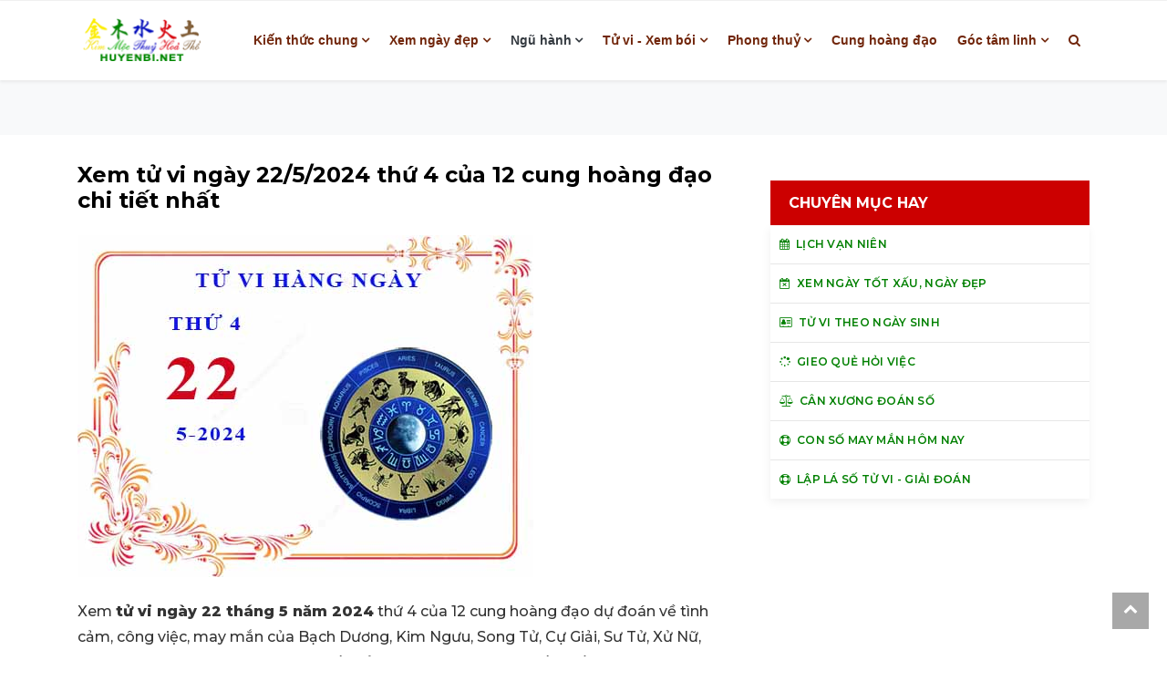

--- FILE ---
content_type: text/html; charset=UTF-8
request_url: https://huyenbi.net/Xem-tu-vi-ngay-22-5-2024-thu-4-cua-12-cung-hoang-dao-chi-tiet-nhat-12860.html
body_size: 16086
content:
<!DOCTYPE html>
<html lang="vn">

<head>
	<meta http-equiv="Cache-Control" content="no-cache, no-store, must-revalidate" />
	<meta http-equiv="Pragma" content="no-cache" />
	<meta http-equiv="Expires" content="0" />
    <meta charset="utf-8">
    <title>Xem tử vi ngày 22/5/2024 thứ 4 của 12 cung hoàng đạo chi tiết nhất</title>
			<link rel="canonical" href="https://huyenbi.net/Xem-tu-vi-ngay-22-5-2024-thu-4-cua-12-cung-hoang-dao-chi-tiet-nhat-12860.html" />
		
    <meta name="viewport" content="width=device-width, initial-scale=1">
	<meta name="description" content="Xem tử vi ngày 22/5/2024 thứ 4 của 12 cung hoàng đạo chi tiết nhất">
	<meta name="author" content="NomNa">
	<meta name="keyword" content="Tử vi 12 cung hoàng đạo, Tử vi cá nhân hàng ngày, Tử vi hôm nay, Tử vi ngày 22 tháng 5, Tử vi ngày mai, Tử vi ngày mới, Tử vi phương tây">	
	<meta name="Googlebot" content="index,follow,noarchive" />
	<link rel="shortcut icon" href="/images/icon.png"/>

	<link rel="huyenbi" href="huyenbi.net">
	<!-- favicon.ico in the root directory -->
	<link rel="apple-touch-icon" href="icon.png">	
	<meta name="theme-color" content="#f6e9cd">

	<script src="/js/jquery-3.3.1.min.js"></script>
    <link href="/css/bootstrap.min.css?v=1.1" rel="stylesheet">
    <script src="/js/gijgo.min.js" type="text/javascript"></script>
    <link href="/css/gijgo.min.css" rel="stylesheet" type="text/css" />
		<script type="text/javascript" src="/js/atomi5.js"></script>
		<script type="text/javascript" src="/js/ajax.js"></script>

		<script>if ( top !== self ) top.location.replace( self.location.href );// Hey, don't iframe my iframe!
		</script>
				
	<link href="/css/go_css.css" rel="stylesheet">
	<link href="/css/styles.css?v=1.3" rel="stylesheet">
	 <!-- Google tag (gtag.js) --> <script async src="https://www.googletagmanager.com/gtag/js?id=G-R6QYCF0LKN"></script> <script> window.dataLayer = window.dataLayer || []; function gtag(){dataLayer.push(arguments);} gtag('js', new Date()); gtag('config', 'G-R6QYCF0LKN'); </script> 
</head>
<body>

    <!-- Header news -->
    <header class="bg-light">
        <!-- Navbar  -->
        <!-- Navbar menu  -->
		<div class="navigation-wrap navigation-shadow bg-white">
			<nav class="navbar navbar-hover navbar-expand-lg navbar-soft">
				<div class="container">
					<div class="offcanvas-header">
						<div data-toggle="modal" data-target="#modal_aside_right" class="btn-md">
							<span class="navbar-toggler-icon"></span>
						</div>
					</div>
					<figure class="mb-0 mx-auto">
						<a href="/">
							<img src="/images/logo2.png?v=1.1" alt="logo" class="img-fluid logo" width="140" height="48">
						</a>
					</figure>
					<div class="d-block d-md-none">
						<a href="/bai-moi.html" rel="tag">
							<img src="/images/moi2.png" alt="Bi mới" class="img-fluid logo" width="55" height="22" style="padding-right:5px;">
						</a>
					</div>
					<div class="collapse navbar-collapse justify-content-between" id="main_nav99">
						<ul class="navbar-nav ml-auto ">
												
							<li class="nav-item dropdown"><a class="nav-link dropdown-toggle" href="#" data-toggle="dropdown">Kiến thức chung</a><ul class="dropdown-menu animate fade-up"><li><a class="dropdown-item" href="/Lich-Van-nien.html"><i class="fa fa-calendar"></i> Lịch Vạn niên</a></li><li><a class="dropdown-item" href="/Tam-linh-Huyen-bi.html"><i class="fa fa-free-code-camp"></i> Tâm linh - Huyền bí</a></li><li><a class="dropdown-item" href="/Ngu-hanh-sinh-khac.html"><i class="fa fa-star-half-o"></i> Ngũ hành sinh-khắc</a></li><li><a class="dropdown-item" href="/Ngay-gio-tot-xau.html"><i class="fa fa-calendar-check-o"></i> Ngày giờ tốt xấu</a></li><li><a class="dropdown-item" href="/Tu-vi-can-ban.html"><i class="fa fa-recycle"></i> Tử vi căn bản</a></li><li><a class="dropdown-item" href="/Xem-tuong-co-ban.html"><i class="fa fa-user-secret"></i> Xem tướng cơ bản</a></li><li><a class="dropdown-item" href="/Phong-thuy.html"><i class="fa fa-free-code-camp"></i> Phong thuỷ</a></li><li><a class="dropdown-item" href="/Nien-bieu-lich-su-Viet-Nam.html"><i class="fa fa-globe"></i> Niên biểu lịch sử Việt Nam</a></li><li><a class="dropdown-item" href="/Y-nghia-64-que-Kinh-Dich.html"><i class="fa fa-university"></i> Ý nghĩa 64 quẻ Kinh Dịch</a></li><li><a class="dropdown-item" href="/Tu-dien-Thanh-ngu-Tuc-ngu-Viet-Nam.html"><i class="fa fa-file-audio-o"></i> Từ điển Thành ngữ, Tục ngữ Việt Nam</a></li></ul></li><li class="nav-item dropdown"><a class="nav-link dropdown-toggle" href="#" data-toggle="dropdown">Xem ngày đẹp</a><ul class="dropdown-menu animate fade-up"><li><a class="dropdown-item" href="/Xem-ngay-tot-xau-ngay-dep.html"><i class="fa fa-calendar-times-o"></i> Xem ngày tốt xấu, ngày đẹp</a></li><li><a class="dropdown-item" href="/Doi-Am-lich-Duong-lich.html"><i class="fa fa-retweet"></i> Đổi Âm lịch - Dương lịch</a></li><li><a class="dropdown-item" href="/Chon-ngay-tot-theo-tuoi.html"><i class="fa fa-user-plus"></i> Chọn ngày tốt theo tuổi</a></li><li><a class="dropdown-item" href="/Xem-ngay-ky-hop-dong.html"><i class="fa fa-hand-peace-o"></i> Xem ngày ký hợp đồng</a></li><li><a class="dropdown-item" href="/Xem-ngay-lam-nha.html"><i class="fa fa-building-o"></i> Xem ngày làm nhà</a></li><li><a class="dropdown-item" href="/Xem-ngay-nhap-trach-ve-nha-moi.html"><i class="fa fa-home"></i> Xem ngày nhập trạch - về nhà mới</a></li><li><a class="dropdown-item" href="/Xem-ngay-cuoi-hoi-theo-tuoi.html"><i class="fa fa-heartbeat"></i> Xem ngày cưới hỏi theo tuổi</a></li><li><a class="dropdown-item" href="/Xem-ngay-khai-truong-Xuat-nhap.html"><i class="fa fa-sun-o"></i> Xem ngày khai trương - Xuất nhập</a></li><li><a class="dropdown-item" href="/Xem-ngay-Dai-minh-cat-nhat.html"><i class="fa fa-flag-checkered"></i> Xem ngày Đại minh cát nhật</a></li><li><a class="dropdown-item" href="/Xem-ngay-hoang-dao-theo-thang.html"><i class="fa fa-calendar-o"></i> Xem ngày hoàng đạo theo tháng</a></li><li><a class="dropdown-item" href="/Xem-ngay-mua-xe.html"><i class="fa fa-car"></i> Xem ngày mua xe</a></li><li><a class="dropdown-item" href="/Xem-tuoi-xong-nha-xong-dat-nam-2025-At-Ty-theo-tuoi-12-con-giap.html"><i class="fa "></i> Xem tuổi xông nhà, xông đất năm 2025 Ất Tỵ theo tuổi 12 con giáp</a></li></ul></li><li class="nav-item dropdown"><a class="nav-link dropdown-toggle  text-dark" href="#" data-toggle="dropdown">Ngũ hành </a><ul class="dropdown-menu animate fade-up"><li><a class="dropdown-item" href="/Xem-hop-tuoi.html"><i class="fa fa-diamond"></i> Xem hợp tuổi</a></li><li><a class="dropdown-item" href="/Chon-tuoi-ket-hon.html"><i class="fa fa-heart-o"></i> Chọn tuổi kết hôn</a></li><li><a class="dropdown-item" href="/Xem-tuoi-vo-chong.html"><i class="fa fa-venus-mars"></i> Xem tuổi vợ chồng</a></li><li><a class="dropdown-item" href="/Chon-nam-sinh-con.html"><i class="fa fa-transgender"></i> Chọn năm sinh con</a></li><li><a class="dropdown-item" href="/Du-doan-sinh-con-trai-hay-gai.html"><i class="fa fa-transgender"></i> Dự đoán sinh con trai hay gái</a></li></ul></li><li class="nav-item dropdown"><a class="nav-link dropdown-toggle" href="#" data-toggle="dropdown">Tử vi - Xem bói</a><ul class="dropdown-menu animate fade-up"><li><a class="dropdown-item" href="/Lap-la-so-tu-vi--Giai-doan.html"><i class="fa fa-sun-o"></i> Lập lá số tử vi - Giải đoán</a></li><li><a class="dropdown-item" href="/Tu-vi-tron-doi.html"><i class="fa fa-empire"></i> Tử vi trọn đời</a></li><li><a class="dropdown-item" href="/Xem-boi-Ai-cap.html"><i class="fa fa-diamond"></i> Xem bói Ai cập</a></li><li><a class="dropdown-item" href="/Tu-vi-theo-ngay-sinh.html"><i class="fa fa-address-card-o"></i> Tử vi theo ngày sinh</a></li><li><a class="dropdown-item" href="/Tu-vi-theo-gio-sinh.html"><i class="fa fa-address-card"></i> Tử vi theo giờ sinh</a></li><li><a class="dropdown-item" href="/Can-xuong-doan-so.html"><i class="fa fa-balance-scale"></i> Cân xương đoán số</a></li><li><a class="dropdown-item" href="/Xem-thoi-van.html"><i class="fa fa-cogs"></i> Xem thời vận</a></li><li><a class="dropdown-item" href="/Con-so-may-man-ngay-hom-nay.html"><i class="fa fa-life-ring"></i> Con số may mắn ngày hôm nay</a></li><li><a class="dropdown-item" href="/Gieo-que-hoi-viec.html"><i class="fa fa-spinner"></i> Gieo quẻ hỏi việc</a></li><li><a class="dropdown-item" href="/Tu-vi-nam-2025-At-Ty.html"><i class="fa "></i> Tử vi năm 2025 Ất Tỵ</a></li></ul></li><li class="nav-item dropdown"><a class="nav-link dropdown-toggle" href="#" data-toggle="dropdown">Phong thuỷ</a><ul class="dropdown-menu animate fade-up"><li><a class="dropdown-item" href="/Xem-huong-nha-theo-tuoi.html"><i class="fa fa-arrows"></i> Xem hướng nhà theo tuổi</a></li><li><a class="dropdown-item" href="/Chon-mau-sac-theo-tuoi.html"><i class="fa fa-cubes"></i> Chọn màu sắc theo tuổi</a></li><li><a class="dropdown-item" href="/Xem-huong-dat-ban-tho-theo-tuoi.html"><i class="fa fa-object-group"></i> Xem hướng đặt bàn thờ theo tuổi</a></li><li><a class="dropdown-item" href="/Chon-so-dep-theo-phong-thuy.html"><i class="fa fa-snowflake-o"></i> Chọn số đẹp theo phong thuỷ</a></li><li><a class="dropdown-item" href="/Xem-tuoi-mua-nha-chung-cu.html"><i class="fa fa-building-o"></i> Xem tuổi mua nhà chung cư</a></li><li><a class="dropdown-item" href="/Xem-huong-nha-chung-cu-theo-tuoi.html"><i class="fa fa-arrows"></i> Xem hướng nhà chung cư theo tuổi</a></li><li><a class="dropdown-item" href="/Bang-tra-Kim-lau-Tam-tai-Hoang-oc.html"><i class="fa fa-calendar-times-o"></i> Bảng tra Kim lâu, Tam tai, Hoàng ốc</a></li><li><a class="dropdown-item" href="/Cach-tinh-Trung-tang.html"><i class="fa fa-file-text"></i> Cách tính Trùng tang</a></li><li><a class="dropdown-item" href="/Xem-huong-dat-ban-tho-than-tai-ong-dia-theo-tuoi.html"><i class="fa fa-users"></i> Xem hướng đặt bàn thờ thần tài, ông địa theo tuổi</a></li></ul></li><li class="nav-item"><a class="nav-link" href="/Cung-hoang-dao.html">Cung hoàng đạo</a></li><li class="nav-item dropdown"><a class="nav-link dropdown-toggle" href="#" data-toggle="dropdown">Góc tâm linh</a><ul class="dropdown-menu animate fade-up"><li><a class="dropdown-item" href="/Tich-truyen.html"><i class="fa fa-book"></i> Tích truyện</a></li><li><a class="dropdown-item" href="/Hoanh-phi-Cau-doi.html"><i class="fa fa-map"></i> Hoành phi - Câu đối</a></li><li><a class="dropdown-item" href="/Thu-vien.html"><i class="fa fa-university"></i> Thư viện</a></li><li><a class="dropdown-item" href="/Phong-tuc-ve-Hon-nhan.html"><i class="fa fa-transgender-alt"></i> Phong tục về Hôn nhân</a></li><li><a class="dropdown-item" href="/Phong-tuc-ve-Giao-tiep.html"><i class="fa fa-handshake-o"></i> Phong tục về Giao tiếp</a></li><li><a class="dropdown-item" href="/Dao-hieu-Gio-tet.html"><i class="fa fa-tree"></i> Đạo hiếu - Giỗ tết</a></li><li><a class="dropdown-item" href="/Tro-choi-Le-hoi.html"><i class="fa fa-gift"></i> Trò chơi - Lễ hội</a></li><li><a class="dropdown-item" href="/Ma-chay.html"><i class="fa fa-paw"></i> Ma chay</a></li><li><a class="dropdown-item" href="/Giai-ma-giac-mo.html"><i class="fa fa-magic"></i> Giải mã giấc mơ</a></li></ul></li>							
						</ul>

						<!-- Search bar.// -->
						<ul class="navbar-nav ">
							<li class="nav-item search hidden-xs hidden-sm "> <a class="nav-link" href="#">
									<i class="fa fa-search"></i>
								</a>
							</li>
						</ul>
						<!-- Search content bar.// -->
						<div class="top-search navigation-shadow">
							<div class="container">
								<div class="input-group ">
									<script async src="https://cse.google.com/cse.js">
									</script>
									<div class="gcse-search"></div>								
								</div>
							</div>
						</div>
						<!-- Search content bar.// -->
					</div> <!-- navbar-collapse.// -->
				</div>
			</nav>
		</div>
		<!-- End Navbar menu  -->

		<!-- Navbar sidebar menu  -->
		<div id="modal_aside_right" class="modal fixed-left fade" tabindex="-1" role="dialog">
			<div class="modal-dialog modal-dialog-aside" role="document">
				<div class="modal-content">
					<div class="modal-header">
						<div class="widget__form-search-bar  ">
							<a href="/"><font size=5><i class="fa fa-home"></i></font></a>
						</div>
						<button type="button" class="close" data-dismiss="modal" aria-label="Close">
							<span aria-hidden="true">&times;</span>
						</button>
					</div>
					<div class="modal-body">
						<nav class="list-group list-group-flush">
							<ul class="navbar-nav ">
												
							<li class="nav-item dropdown"><a class="nav-link dropdown-toggle  text-dark" href="#" data-toggle="dropdown">Kiến thức chung</a><ul class="dropdown-menu dropdown-menu-left"><li><a class="dropdown-item text-dark" href="/Lich-Van-nien.html"><i class="fa fa-calendar"></i> Lịch Vạn niên</a></li><li><a class="dropdown-item text-dark" href="/Tam-linh-Huyen-bi.html"><i class="fa fa-free-code-camp"></i> Tâm linh - Huyền bí</a></li><li><a class="dropdown-item text-dark" href="/Ngu-hanh-sinh-khac.html"><i class="fa fa-star-half-o"></i> Ngũ hành sinh-khắc</a></li><li><a class="dropdown-item text-dark" href="/Ngay-gio-tot-xau.html"><i class="fa fa-calendar-check-o"></i> Ngày giờ tốt xấu</a></li><li><a class="dropdown-item text-dark" href="/Tu-vi-can-ban.html"><i class="fa fa-recycle"></i> Tử vi căn bản</a></li><li><a class="dropdown-item text-dark" href="/Xem-tuong-co-ban.html"><i class="fa fa-user-secret"></i> Xem tướng cơ bản</a></li><li><a class="dropdown-item text-dark" href="/Phong-thuy.html"><i class="fa fa-free-code-camp"></i> Phong thuỷ</a></li><li><a class="dropdown-item text-dark" href="/Nien-bieu-lich-su-Viet-Nam.html"><i class="fa fa-globe"></i> Niên biểu lịch sử Việt Nam</a></li><li><a class="dropdown-item text-dark" href="/Y-nghia-64-que-Kinh-Dich.html"><i class="fa fa-university"></i> Ý nghĩa 64 quẻ Kinh Dịch</a></li><li><a class="dropdown-item text-dark" href="/Tu-dien-Thanh-ngu-Tuc-ngu-Viet-Nam.html"><i class="fa fa-file-audio-o"></i> Từ điển Thành ngữ, Tục ngữ Việt Nam</a></li></ul></li><li class="nav-item dropdown"><a class="nav-link dropdown-toggle  text-dark" href="#" data-toggle="dropdown">Xem ngày đẹp</a><ul class="dropdown-menu dropdown-menu-left"><li><a class="dropdown-item text-dark" href="/Xem-ngay-tot-xau-ngay-dep.html"><i class="fa fa-calendar-times-o"></i> Xem ngày tốt xấu, ngày đẹp</a></li><li><a class="dropdown-item text-dark" href="/Doi-Am-lich-Duong-lich.html"><i class="fa fa-retweet"></i> Đổi Âm lịch - Dương lịch</a></li><li><a class="dropdown-item text-dark" href="/Chon-ngay-tot-theo-tuoi.html"><i class="fa fa-user-plus"></i> Chọn ngày tốt theo tuổi</a></li><li><a class="dropdown-item text-dark" href="/Xem-ngay-ky-hop-dong.html"><i class="fa fa-hand-peace-o"></i> Xem ngày ký hợp đồng</a></li><li><a class="dropdown-item text-dark" href="/Xem-ngay-lam-nha.html"><i class="fa fa-building-o"></i> Xem ngày làm nhà</a></li><li><a class="dropdown-item text-dark" href="/Xem-ngay-nhap-trach-ve-nha-moi.html"><i class="fa fa-home"></i> Xem ngày nhập trạch - về nhà mới</a></li><li><a class="dropdown-item text-dark" href="/Xem-ngay-cuoi-hoi-theo-tuoi.html"><i class="fa fa-heartbeat"></i> Xem ngày cưới hỏi theo tuổi</a></li><li><a class="dropdown-item text-dark" href="/Xem-ngay-khai-truong-Xuat-nhap.html"><i class="fa fa-sun-o"></i> Xem ngày khai trương - Xuất nhập</a></li><li><a class="dropdown-item text-dark" href="/Xem-ngay-Dai-minh-cat-nhat.html"><i class="fa fa-flag-checkered"></i> Xem ngày Đại minh cát nhật</a></li><li><a class="dropdown-item text-dark" href="/Xem-ngay-hoang-dao-theo-thang.html"><i class="fa fa-calendar-o"></i> Xem ngày hoàng đạo theo tháng</a></li><li><a class="dropdown-item text-dark" href="/Xem-ngay-mua-xe.html"><i class="fa fa-car"></i> Xem ngày mua xe</a></li><li><a class="dropdown-item text-dark" href="/Xem-tuoi-xong-nha-xong-dat-nam-2025-At-Ty-theo-tuoi-12-con-giap.html"><i class="fa "></i> Xem tuổi xông nhà, xông đất năm 2025 Ất Tỵ theo tuổi 12 con giáp</a></li></ul></li><li class="nav-item dropdown"><a class="nav-link dropdown-toggle  text-dark" href="#" data-toggle="dropdown">Ngũ hành </a><ul class="dropdown-menu dropdown-menu-left"><li><a class="dropdown-item text-dark" href="/Xem-hop-tuoi.html"><i class="fa fa-diamond"></i> Xem hợp tuổi</a></li><li><a class="dropdown-item text-dark" href="/Chon-tuoi-ket-hon.html"><i class="fa fa-heart-o"></i> Chọn tuổi kết hôn</a></li><li><a class="dropdown-item text-dark" href="/Xem-tuoi-vo-chong.html"><i class="fa fa-venus-mars"></i> Xem tuổi vợ chồng</a></li><li><a class="dropdown-item text-dark" href="/Chon-nam-sinh-con.html"><i class="fa fa-transgender"></i> Chọn năm sinh con</a></li><li><a class="dropdown-item text-dark" href="/Du-doan-sinh-con-trai-hay-gai.html"><i class="fa fa-transgender"></i> Dự đoán sinh con trai hay gái</a></li></ul></li><li class="nav-item dropdown"><a class="nav-link dropdown-toggle  text-dark" href="#" data-toggle="dropdown">Tử vi - Xem bói</a><ul class="dropdown-menu dropdown-menu-left"><li><a class="dropdown-item text-dark" href="/Lap-la-so-tu-vi--Giai-doan.html"><i class="fa fa-sun-o"></i> Lập lá số tử vi - Giải đoán</a></li><li><a class="dropdown-item text-dark" href="/Tu-vi-tron-doi.html"><i class="fa fa-empire"></i> Tử vi trọn đời</a></li><li><a class="dropdown-item text-dark" href="/Xem-boi-Ai-cap.html"><i class="fa fa-diamond"></i> Xem bói Ai cập</a></li><li><a class="dropdown-item text-dark" href="/Tu-vi-theo-ngay-sinh.html"><i class="fa fa-address-card-o"></i> Tử vi theo ngày sinh</a></li><li><a class="dropdown-item text-dark" href="/Tu-vi-theo-gio-sinh.html"><i class="fa fa-address-card"></i> Tử vi theo giờ sinh</a></li><li><a class="dropdown-item text-dark" href="/Can-xuong-doan-so.html"><i class="fa fa-balance-scale"></i> Cân xương đoán số</a></li><li><a class="dropdown-item text-dark" href="/Xem-thoi-van.html"><i class="fa fa-cogs"></i> Xem thời vận</a></li><li><a class="dropdown-item text-dark" href="/Con-so-may-man-ngay-hom-nay.html"><i class="fa fa-life-ring"></i> Con số may mắn ngày hôm nay</a></li><li><a class="dropdown-item text-dark" href="/Gieo-que-hoi-viec.html"><i class="fa fa-spinner"></i> Gieo quẻ hỏi việc</a></li><li><a class="dropdown-item text-dark" href="/Tu-vi-nam-2025-At-Ty.html"><i class="fa "></i> Tử vi năm 2025 Ất Tỵ</a></li></ul></li><li class="nav-item dropdown"><a class="nav-link dropdown-toggle  text-dark" href="#" data-toggle="dropdown">Phong thuỷ</a><ul class="dropdown-menu dropdown-menu-left"><li><a class="dropdown-item text-dark" href="/Xem-huong-nha-theo-tuoi.html"><i class="fa fa-arrows"></i> Xem hướng nhà theo tuổi</a></li><li><a class="dropdown-item text-dark" href="/Chon-mau-sac-theo-tuoi.html"><i class="fa fa-cubes"></i> Chọn màu sắc theo tuổi</a></li><li><a class="dropdown-item text-dark" href="/Xem-huong-dat-ban-tho-theo-tuoi.html"><i class="fa fa-object-group"></i> Xem hướng đặt bàn thờ theo tuổi</a></li><li><a class="dropdown-item text-dark" href="/Chon-so-dep-theo-phong-thuy.html"><i class="fa fa-snowflake-o"></i> Chọn số đẹp theo phong thuỷ</a></li><li><a class="dropdown-item text-dark" href="/Xem-tuoi-mua-nha-chung-cu.html"><i class="fa fa-building-o"></i> Xem tuổi mua nhà chung cư</a></li><li><a class="dropdown-item text-dark" href="/Xem-huong-nha-chung-cu-theo-tuoi.html"><i class="fa fa-arrows"></i> Xem hướng nhà chung cư theo tuổi</a></li><li><a class="dropdown-item text-dark" href="/Bang-tra-Kim-lau-Tam-tai-Hoang-oc.html"><i class="fa fa-calendar-times-o"></i> Bảng tra Kim lâu, Tam tai, Hoàng ốc</a></li><li><a class="dropdown-item text-dark" href="/Cach-tinh-Trung-tang.html"><i class="fa fa-file-text"></i> Cách tính Trùng tang</a></li><li><a class="dropdown-item text-dark" href="/Xem-huong-dat-ban-tho-than-tai-ong-dia-theo-tuoi.html"><i class="fa fa-users"></i> Xem hướng đặt bàn thờ thần tài, ông địa theo tuổi</a></li></ul></li><li class="nav-item"><a class="nav-link  text-dark" href="/Cung-hoang-dao.html">Cung hoàng đạo</a></li><li class="nav-item dropdown"><a class="nav-link dropdown-toggle  text-dark" href="#" data-toggle="dropdown">Góc tâm linh</a><ul class="dropdown-menu dropdown-menu-left"><li><a class="dropdown-item text-dark" href="/Tich-truyen.html"><i class="fa fa-book"></i> Tích truyện</a></li><li><a class="dropdown-item text-dark" href="/Hoanh-phi-Cau-doi.html"><i class="fa fa-map"></i> Hoành phi - Câu đối</a></li><li><a class="dropdown-item text-dark" href="/Thu-vien.html"><i class="fa fa-university"></i> Thư viện</a></li><li><a class="dropdown-item text-dark" href="/Phong-tuc-ve-Hon-nhan.html"><i class="fa fa-transgender-alt"></i> Phong tục về Hôn nhân</a></li><li><a class="dropdown-item text-dark" href="/Phong-tuc-ve-Giao-tiep.html"><i class="fa fa-handshake-o"></i> Phong tục về Giao tiếp</a></li><li><a class="dropdown-item text-dark" href="/Dao-hieu-Gio-tet.html"><i class="fa fa-tree"></i> Đạo hiếu - Giỗ tết</a></li><li><a class="dropdown-item text-dark" href="/Tro-choi-Le-hoi.html"><i class="fa fa-gift"></i> Trò chơi - Lễ hội</a></li><li><a class="dropdown-item text-dark" href="/Ma-chay.html"><i class="fa fa-paw"></i> Ma chay</a></li><li><a class="dropdown-item text-dark" href="/Giai-ma-giac-mo.html"><i class="fa fa-magic"></i> Giải mã giấc mơ</a></li></ul></li>							
							</ul>

						</nav>
					</div>            
				</div>
			</div> <!-- modal-bialog .// -->
		</div> <!-- modal.// -->
		<!-- End Navbar sidebar menu  -->
        <!-- End Navbar  -->
    </header>
    <!-- End Header news -->
    <!-- Tranding news  carousel-->
    <section class="bg-light d-none d-md-block">
        <div class="container d-none d-md-block">
            <div class="row">
                <div class="col-md-12 d-none d-md-block" style="text-align: center;">
                    
					
                </div>
            </div>
        </div>
    </section>
    <!-- End Tranding news carousel -->

    <!-- Popular news category -->
    <section class="bg-content">
        <div class="container">
            <div class="row">
				<div class="col-md-8">
												<div class="wrap__article-detail">
						<div class="wrap__article-detail-title">
								<h1>Xem tử vi ngày 22/5/2024 thứ 4 của 12 cung hoàng đạo chi tiết nhất</h1>
						</div>
						<div class="wrap__article-detail-info">
							<div class="wrap__article-detail-image mt-4">
								<figure class="image-profile">
										<img src="/uploads_new/tu-vi-ngay-22-5-2024-thu-4-12-cung-hoang-dao-2024-05-20.jpg" alt="Xem tử vi ngày 22/5/2024 thứ 4 của 12 cung hoàng đạo chi tiết nhất">
								</figure>
							</div>
						</div>
					</div>
						<div class="wrap__article-detail-content">
								<p class="has-drop-cap-fluid">
									<p>Xem&nbsp;<strong>tử vi ng&agrave;y 22 th&aacute;ng 5 năm 2024</strong> thứ 4 của 12 cung ho&agrave;ng đạo dự đo&aacute;n về t&igrave;nh cảm, c&ocirc;ng việc, may mắn của Bạch Dương, Kim Ngưu, Song Tử, Cự Giải, Sư Tử, Xử Nữ, Thi&ecirc;n B&igrave;nh, Bọ Cạp, Nh&acirc;n M&atilde;, Ma Kết, Bảo B&igrave;nh, Song Ngư chi tiết nhất.</p>

<h3><strong>1. Tử vi cung Bạch Dương (21/3 &ndash; 19/4)</strong></h3>

<p>Tử vi cung ho&agrave;ng đạo cho biết Bạch Dương h&agrave;nh động theo cảm x&uacute;c, ch&iacute;nh l&uacute;c n&agrave;y m&agrave; bạn dễ bị phụ thuộc, kh&ocirc;ng c&oacute; ch&iacute;nh kiến r&otilde; r&agrave;ng, việc ra quyết định kh&aacute; kh&oacute; khăn trong thời điểm hiện tại.</p>

<p>Đ&acirc;y l&agrave; thời điểm bạn đ&atilde; c&oacute; sự lớn kh&ocirc;n dựa v&agrave;o việc kh&aacute;m ph&aacute; đam m&ecirc; của m&igrave;nh. Bạn học hỏi được rất nhiều điều qua qu&aacute; tr&igrave;nh tự m&igrave;nh thực hiện n&oacute;.&nbsp;</p>

<p>H&atilde;y truyền năng lượng n&agrave;y v&agrave;o niềm đam m&ecirc; của bạn v&agrave; nắm bắt cơ hội cho những dự &aacute;n nghệ thuật mới. H&ocirc;m nay l&agrave; ng&agrave;y ho&agrave;n hảo để b&agrave;y tỏ t&igrave;nh y&ecirc;u v&agrave; l&agrave;m s&acirc;u sắc th&ecirc;m c&aacute;c mối quan hệ của bạn. Tuy nhi&ecirc;n, h&atilde;y thận trọng v&igrave; sao Thủy vu&ocirc;ng g&oacute;c với sao Thi&ecirc;n Vương; tin tức bất ngờ c&oacute; thể l&agrave;m gi&aacute;n đoạn th&oacute;i quen của bạn. Khả năng th&iacute;ch ứng sẽ l&agrave; t&agrave;i sản của bạn. Về mặt t&agrave;i ch&iacute;nh, đ&acirc;y l&agrave; ng&agrave;y thuận lợi để đ&aacute;nh gi&aacute; lại ng&acirc;n s&aacute;ch v&agrave; kế hoạch tiết kiệm của bạn. Quan hệ đối t&aacute;c chuy&ecirc;n nghiệp c&oacute; thể mang lại lợi &iacute;ch bất ngờ.</p>

<p>Đ&agrave;o hoa gh&eacute; thăm người độc th&acirc;n, c&ograve;n nếu bạn đ&atilde; c&oacute; đ&ocirc;i, bạn c&oacute; thể tận tưởng khoảng thời gian hạnh ph&uacute;c v&agrave; vui tươi với nửa kia.</p>

<p><em>Con số may mắn h&ocirc;m nay:</em><strong> 31, 36, 51</strong></p>

<h3><strong>2. Tử vi cung Kim Ngưu (20/4 &ndash; 20/5)</strong></h3>

<p>H&ocirc;m nay dự b&aacute;o Kim Ngưu kh&ocirc;ng thực tế. Khuy&ecirc;n bạn thời gian n&agrave;y n&ecirc;n học c&aacute;ch để cải tiến, thay đổi cho ph&ugrave; hợp. H&atilde;y ch&uacute; &yacute; những điểm thay đổi nho nhỏ trong ng&agrave;y h&ocirc;m nay v&igrave; đ&oacute; l&agrave; chỗ cần tập trung để bạn c&oacute; thể th&aacute;o gỡ vấn đề.&nbsp;</p>

<p>C&oacute; thể sẽ xảy ra một v&agrave;i biến cố, nhưng cũng đồng thời l&agrave; cơ hội để mọi người c&oacute; dịp gắn kết với nhau. Cả gia đ&igrave;nh trở n&ecirc;n đồng l&ograve;ng c&ugrave;ng nhau trải qua mọi thử th&aacute;ch để y&ecirc;u thương, gắn b&oacute; nhiều hơn.</p>

<p>Trong c&ocirc;ng việc, một dự &aacute;n c&oacute; thể cần được ch&uacute; &yacute; th&ecirc;m v&igrave; sao Thủy th&aacute;ch thức sao Thi&ecirc;n Vương, c&oacute; thể g&acirc;y nhầm lẫn. H&atilde;y ki&ecirc;n nhẫn v&agrave; trao đổi r&otilde; r&agrave;ng để tr&aacute;nh hiểu lầm. Về mặt t&agrave;i ch&iacute;nh, bạn c&oacute; thể gặp phải một cơ hội đầu tư hấp dẫn; tuy nhi&ecirc;n, n&ecirc;n nghi&ecirc;n cứu kỹ lưỡng. Về mặt sức khỏe, h&atilde;y ưu ti&ecirc;n chăm s&oacute;c bản th&acirc;n v&agrave; thư gi&atilde;n để chống lại căng thẳng.</p>

<p>C&oacute; vẻ thời gian n&agrave;y kh&ocirc;ng may mắn cho lắm n&ecirc;n tốt nhất h&atilde;y d&egrave; chừng, c&acirc;n nhắc kỹ lưỡng trước mỗi động th&aacute;i chi ti&ecirc;u.</p>

<p><em>Con số may mắn h&ocirc;m nay:</em><strong> </strong><strong>42, 31, 26</strong></p>

<h3><strong>3. Tử vi cung Song Tử (21/5 &ndash; 21/6)</strong></h3>

<p>Theo tử vi ng&agrave;y mới Song Tử thường xuy&ecirc;n thẫn thờ suy nghĩ m&agrave; kh&ocirc;ng l&agrave;m được việc. H&ocirc;m nay những nguồn năng lượng mới sẽ gi&uacute;p bạn cảm thấy tự tin, tr&agrave;n đầy sức sống v&agrave; đủ mạnh mẽ để đối ph&oacute; với mọi rắc rối sắp ập đến. &nbsp;</p>

<p>Mọi thứ đang diễn ra đang rất c&oacute; lợi cho bạn. Chuyện vui đang tới, thậm ch&iacute; một lời cầu h&ocirc;n sẽ rất c&oacute; thể xuất hiện khiến bạn vừa hạnh ph&uacute;c vừa bất ngờ.&nbsp;</p>

<p>Tr&iacute; &oacute;c nhanh nhạy của bạn sẵn s&agrave;ng tiếp thu những th&ocirc;ng tin mới, khiến đ&acirc;y trở th&agrave;nh một ng&agrave;y tuyệt vời để bắt đầu một kh&oacute;a học trực tuyến hoặc t&igrave;m hiểu một cuốn s&aacute;ch mới. C&oacute; rất nhiều cơ hội kết nối, v&igrave; vậy đừng n&eacute; tr&aacute;nh c&aacute;c hoạt động x&atilde; hội hoặc c&aacute;c cuộc họp mặt chuy&ecirc;n m&ocirc;n. Cuộc tr&ograve; chuyện với bạn b&egrave; v&agrave; đồng nghiệp c&oacute; thể tiết lộ những hiểu biết bất ngờ. Trong c&aacute;c mối quan hệ c&aacute; nh&acirc;n, sự quyến rũ v&agrave; h&oacute;m hỉnh tự nhi&ecirc;n của bạn sẽ đặc biệt thu h&uacute;t ng&agrave;y h&ocirc;m nay. Về mặt t&agrave;i ch&iacute;nh, h&atilde;y thận trọng với việc chi ti&ecirc;u bốc đồng; thay v&agrave;o đ&oacute;, h&atilde;y xem x&eacute;t c&aacute;c khoản đầu tư ph&ugrave; hợp với mục ti&ecirc;u d&agrave;i hạn của bạn.</p>

<p>H&atilde;y c&acirc;n nhắc kỹ trước khi quyết định ti&ecirc;u một m&oacute;n tiền, đừng vội chi nếu kh&ocirc;ng nắm r&otilde; mục đ&iacute;ch của n&oacute; hoặc cơ hội thu hồi lại.</p>

<p><em><a href="https://huyenbi.net/Con-so-may-man-ngay-hom-nay.html">Con số may mắn h&ocirc;m nay</a>:</em><strong> 36, 34, 41</strong></p>

<h3><strong>4. Tử vi cung Cự Giải (22/6 &ndash; 22/7)</strong></h3>

<p>H&ocirc;m nay Cự Giải đang hướng tới sự an to&agrave;n, bạn cũng mong muốn được chấp nhận v&agrave; hỗ trợ được nhiều người xung quanh. Đừng để những sai lầm cũ k&eacute;o l&ugrave;i bạn lại. H&ocirc;m nay sẽ l&agrave; khoảng thời gian th&iacute;ch hợp để bạn thể hiện sự s&aacute;ng tạo v&agrave; th&ocirc;ng minh của m&igrave;nh trong c&ocirc;ng việc, học h&agrave;nh.</p>

<p>Về mặt c&ocirc;ng việc, bạn c&oacute; thể gặp những cơ hội cho ph&eacute;p bạn c&acirc;n bằng giữa c&ocirc;ng việc v&agrave; cuộc sống c&aacute; nh&acirc;n hiệu quả hơn. D&agrave;nh thời gian để sắp xếp suy nghĩ của bạn v&agrave; lập kế hoạch r&otilde; r&agrave;ng cho tương lai. Về mặt t&agrave;i ch&iacute;nh, c&aacute;c quyết định thận trọng v&agrave; lập ng&acirc;n s&aacute;ch cẩn thận sẽ mang lại kết quả. H&atilde;y ch&uacute; &yacute; đến tiếng n&oacute;i b&ecirc;n trong của bạn; trực gi&aacute;c của bạn đặc biệt nhạy b&eacute;n ng&agrave;y h&ocirc;m nay.</p>

<p>Cuối c&ugrave;ng bạn cũng t&igrave;m ra giải ph&aacute;p cho vấn đề hiện tại, nhờ thế m&agrave; bạn c&oacute; thể thở ph&agrave;o nhẹ nh&otilde;m, kh&ocirc;ng phải lo lắng qu&aacute; nhiều nữa.</p>

<p>Bạn l&agrave;m ăn thuận lợi, thu nhập tăng l&ecirc;n đ&aacute;ng kể. Bạn c&oacute; t&agrave;i ăn n&oacute;i, thuyết phục người kh&aacute;c v&agrave; cũng c&oacute; nhiều &yacute; tưởng hay ho.</p>

<p><em>Con số may mắn h&ocirc;m nay:</em><strong> </strong> <strong>12, 25, 59</strong></p>

<h3><strong>5. Tử vi cung Sư Tử (23/7 &ndash; 22/8)</strong></h3>

<p>Tử vi h&ocirc;m nay cho biết Sư Tử c&oacute; xu hướng bướng bỉnh, muốn thể hiện c&aacute;i t&ocirc;i v&agrave; sẵn s&agrave;ng chống đối lại &yacute; kiến người kh&aacute;c. Tuy nhi&ecirc;n, sau đ&oacute; bạn nhận ra rằng m&igrave;nh cũng c&oacute; thể học hỏi kha kh&aacute; từ họ. Khoảnh khắc quan trọng trong ng&agrave;y h&ocirc;m nay l&agrave; khi bạn khẳng định được vai tr&ograve;, vị thế của m&igrave;nh.</p>

<p>Ng&agrave;y của bạn sẽ trở n&ecirc;n s&ocirc;i động v&agrave; tr&agrave;n đầy tiềm năng s&aacute;ng tạo. C&aacute;c ng&ocirc;i sao ủng hộ những nỗ lực nghệ thuật - cho d&ugrave; đ&oacute; l&agrave; hội họa, viết l&aacute;ch hay những sở th&iacute;ch s&aacute;ng tạo kh&aacute;c, h&atilde;y đắm m&igrave;nh v&agrave; để tr&iacute; tưởng tượng của bạn bay cao. Về mặt chuy&ecirc;n m&ocirc;n, kỹ năng l&atilde;nh đạo v&agrave; sức thu h&uacute;t của bạn sẽ c&oacute; nhu cầu cao. H&atilde;y chủ động thực hiện c&aacute;c dự &aacute;n v&agrave; đừng ngần ngại chia sẻ tầm nh&igrave;n của bạn với người kh&aacute;c. Những kết nối được thực hiện ng&agrave;y h&ocirc;m nay c&oacute; thể dẫn đến những cơ hội th&uacute; vị. Về mặt t&agrave;i ch&iacute;nh, h&atilde;y xem x&eacute;t những c&aacute;ch mới để tăng thu nhập của bạn, nhưng h&atilde;y cảnh gi&aacute;c với những hoạt động đầu cơ mạo hiểm.</p>

<p>Bạn đang c&oacute; sự m&acirc;u thuẫn trong cảm x&uacute;c. Đ&acirc;y l&agrave; biểu hiện của sự do dự, mất phương hướng.</p>

<p>H&ocirc;m nay sẽ c&oacute; những tổn thất ban đầu khiến bạn lo lắng nhưng nhờ thế m&agrave; bạn thận trọng, hứa hẹn những kết quả cuối c&ugrave;ng cực kỳ vi&ecirc;n m&atilde;n.</p>

<p><em>Con số may mắn h&ocirc;m nay: </em><strong>32, 36, 38</strong></p>

<h3><strong>6. Tử vi cung Xử Nữ (23/8 &ndash; 22/9)</strong></h3>

<p>Tử vi cho rằng Xử Nữ n&ecirc;n dừng lại những suy diễn trong l&ograve;ng v&igrave; đ&oacute; c&oacute; thể l&agrave; t&aacute;c nh&acirc;n khiến cuộc sống trong giai đoạn n&agrave;y trở n&ecirc;n kh&oacute; khăn hơn. Rất c&oacute; thể bạn đ&atilde; qu&ecirc;n mất cảm gi&aacute;c tự do l&agrave; như thế n&agrave;o, v&agrave; điều đ&oacute; ảnh hưởng tới t&igrave;nh trạng hiện tại của bạn.</p>

<p>Bạn c&oacute; nhiều cơ hội để hẹn h&ograve; trong thời gian n&agrave;y, đừng ngồi nh&agrave; một m&igrave;nh m&agrave; h&atilde;y tham gia c&aacute;c hoạt động gặp gỡ với người m&igrave;nh c&oacute; cảm t&igrave;nh nh&eacute;.</p>

<p>Đ&acirc;y l&agrave; một ng&agrave;y ho&agrave;n hảo để ch&uacute; &yacute; đến sức khỏe của bạn - c&oacute; thể bắt đầu một chế độ tập thể dục mới hoặc thực h&agrave;nh ch&aacute;nh niệm. Vị tr&iacute; của Mặt trăng thi&ecirc;n về sự xem x&eacute;t nội t&acirc;m v&agrave; c&oacute; thể tiết lộ những hiểu biết s&acirc;u sắc về cảm x&uacute;c. Về mặt t&agrave;i ch&iacute;nh, bạn n&ecirc;n xem x&eacute;t lại ng&acirc;n s&aacute;ch của m&igrave;nh v&agrave; tr&aacute;nh những khoản chi ti&ecirc;u bốc đồng. Đ&acirc;y l&agrave; thời điểm tuyệt vời để giải quyết những xung đột k&eacute;o d&agrave;i với những người th&acirc;n y&ecirc;u, v&igrave; kỹ năng giao tiếp của bạn được n&acirc;ng cao.</p>

<p>Ch&ograve;m sao n&agrave;y c&oacute; khả năng định hướng mục ti&ecirc;u rất tốt, đặc biệt l&agrave; chuyện kiếm tiền. Bạn biết m&igrave;nh cần g&igrave; v&agrave; cố gắng hết sức để đạt được điều đ&oacute;.&nbsp;</p>

<p><em>Con số may mắn h&ocirc;m nay: </em> <strong>13, 43, 62</strong></p>

<h3><strong>7. Tử vi cung Thi&ecirc;n B&igrave;nh (23/9 &ndash; 23/10)</strong></h3>

<p>Tử vi h&ocirc;m nay của Thi&ecirc;n B&igrave;nh h&agrave;o ph&oacute;ng, hồ hởi v&agrave; năng lượng n&agrave;y của bạn lan tỏa tới mọi người khiến họ cảm thấy vui vẻ, y&ecirc;u đời Ở thời điểm n&agrave;y bạn sẽ phải chấp nhận rằng, vũ trụ kh&ocirc;ng nằm trong tay bạn. Thế n&ecirc;n bạn cần thận trọng, khi&ecirc;m tốn, sống lạc quan nhất c&oacute; thể.</p>

<p>Về mặt t&agrave;i ch&iacute;nh, đ&acirc;y l&agrave; ng&agrave;y tốt để c&acirc;n nhắc c&aacute;c khoản đầu tư d&agrave;i hạn nhưng tr&aacute;nh đưa ra những quyết định vội v&agrave;ng. Trong c&aacute;c mối quan hệ, h&atilde;y cố gắng đạt được sự h&ograve;a hợp v&agrave; c&ocirc;ng bằng; giải quyết mọi sự mất c&acirc;n bằng bằng c&aacute;ch tiếp cận nhẹ nh&agrave;ng.</p>

<p>Mối quan hệ t&igrave;nh cảm của ch&ograve;m sao n&agrave;y đang c&oacute; bất h&ograve;a nho nhỏ. Bạn cố chấp lu&ocirc;n muốn người ấy l&agrave;m theo &yacute; m&igrave;nh, thậm ch&iacute; c&oacute; phần &eacute;p buộc, nhưng điều n&agrave;y chỉ khiến đối phương cảm thấy kh&oacute; chịu.</p>

<p>Bạn c&oacute; thể thưởng thức một m&oacute;n ăn ngon thế nhưng hạn chế đi ăn nh&agrave; h&agrave;ng hay những m&oacute;n c&oacute; lợi cho sức khỏe của bạn.</p>

<p>Về mặt sức khỏe, h&atilde;y c&acirc;n bằng chế độ ăn uống v&agrave; d&agrave;nh thời gian thư gi&atilde;n để duy tr&igrave; sức khỏe tổng thể. Việc theo đuổi nghệ thuật v&agrave; c&aacute;c dự &aacute;n s&aacute;ng tạo được ưa chuộng; h&atilde;y để tr&iacute; tưởng tượng của bạn bay cao. Bằng c&aacute;ch duy tr&igrave; trạng th&aacute;i c&acirc;n bằng v&agrave; th&uacute;c đẩy những tương t&aacute;c t&iacute;ch cực, bạn sẽ điều hướng một ng&agrave;y một c&aacute;ch nhẹ nh&agrave;ng v&agrave; thoải m&aacute;i.</p>

<p><em>Con số may mắn h&ocirc;m nay: </em><strong>24, 60, 78</strong></p>

<h3><strong>8. Tử vi cung Bọ Cạp (24/10 &ndash; 21/11)</strong></h3>

<p>H&ocirc;m nay dự b&aacute;o Bọ Cạp cảm thấy v&ocirc; c&ugrave;ng t&iacute;ch cực, c&oacute; nhiều năng lượng để thực hiện một số dự định của bản th&acirc;n đ&atilde; đề ra. H&atilde;y tự tin, quyết đo&aacute;n hơn nh&eacute;, bạn đang c&oacute; cơ hội để thay đổi cuộc sống của bạn theo một hướng &yacute; nghĩa, tốt đẹp hơn.</p>

<p>Qu&aacute; khứ đ&atilde; qua,h&atilde;y t&igrave;m c&aacute;ch th&aacute;o bỏ muộn phiền m&agrave; n&oacute; mang lại, c&oacute; như thế th&igrave; bạn mới mong c&oacute; được hạnh ph&uacute;c m&agrave; bạn xứng đ&aacute;ng.</p>

<p>Thời gian n&agrave;y, bạn rất dễ xảy ra việc gắng sức qu&aacute; đ&agrave;, hay ăn chơi qu&aacute; sức. H&atilde;y giữ g&igrave;n sức khỏe để c&ograve;n c&oacute; thể tập trung cho nhiệm vụ d&agrave;i hơi sắp tới nh&eacute;.</p>

<p>Đ&acirc;y l&agrave; một ng&agrave;y ho&agrave;n hảo để bu&ocirc;ng bỏ những mối hận th&ugrave; trong qu&aacute; khứ v&agrave; nhường chỗ cho những khởi đầu mới. Trực gi&aacute;c của bạn được n&acirc;ng cao, v&igrave; vậy h&atilde;y tin tưởng v&agrave;o trực gi&aacute;c của bạn, đặc biệt l&agrave; trong c&aacute;c quyết định t&agrave;i ch&iacute;nh.</p>

<p>Về mặt c&ocirc;ng việc, bạn c&oacute; thể gặp cơ hội ph&aacute;t triển; đ&oacute;n nhận ch&uacute;ng với sự tự tin. C&aacute;c mối quan hệ c&aacute; nh&acirc;n c&oacute; thể trải qua những thay đổi đ&aacute;ng kể; giao tiếp cởi mở v&agrave; trung thực để tăng cường kết nối của bạn. Đối với những người độc th&acirc;n, ng&agrave;y h&ocirc;m nay c&oacute; thể mang lại sức h&uacute;t m&atilde;nh liệt đối với một ai đ&oacute; b&iacute; ẩn. Về mặt sức khỏe, h&atilde;y tập trung v&agrave;o việc giải độc v&agrave; trẻ h&oacute;a; thực h&agrave;nh to&agrave;n diện c&oacute; thể đặc biệt c&oacute; lợi.</p>

<p><em>Con số may mắn h&ocirc;m nay: </em><strong>33, 51, 40</strong></p>

<h3><strong>9. Tử vi cung Nh&acirc;n M&atilde; (22/11 &ndash; 21/12)</strong></h3>

<p>Tử vi h&ocirc;m nay Nh&acirc;n M&atilde; nh&igrave;n thấy r&otilde; một số vấn đề trong việc m&agrave; bản th&acirc;n đang thực hiện, nhờ đ&oacute; m&agrave; bạn ph&ograve;ng tr&aacute;nh v&agrave; kh&ocirc;ng phạm phải sai lầm đ&aacute;ng tiếc. Với c&aacute;c nhiệm vụ m&agrave; bạn đảm nhiệm trong ng&agrave;y h&ocirc;m nay, h&atilde;y đi s&acirc;u v&agrave;o tất cả c&aacute;c chi tiết, bạn vẫn c&oacute; thể đưa ra một kết luận tuyệt vời.</p>

<p>Đừng ngồi trong nh&agrave; m&agrave; cầu mong ai đ&oacute; xuất hiện l&agrave;m rung động tr&aacute;i tim bạn. H&atilde;y ra ngo&agrave;i giao lưu, gặp gỡ nhiều hơn để gia tăng cơ hội tho&aacute;t đời độc th&acirc;n bạn nh&eacute;.</p>

<p>Giao tiếp l&agrave; ch&igrave;a kh&oacute;a; n&oacute;i r&otilde; suy nghĩ của bạn để tr&aacute;nh xung đột. Trong c&aacute;c mối quan hệ, sự trung thực của bạn sẽ được đ&aacute;nh gi&aacute; cao nhưng h&atilde;y cẩn thận với lời n&oacute;i của m&igrave;nh. Về mặt nghề nghiệp, những &yacute; tưởng s&aacute;ng tạo của bạn c&oacute; thể thu h&uacute;t sự ch&uacute; &yacute; của cấp tr&ecirc;n. Về mặt t&agrave;i ch&iacute;nh, đ&acirc;y l&agrave; ng&agrave;y tốt để đầu tư v&agrave;o c&aacute;c kế hoạch d&agrave;i hạn. Về mặt sức khỏe, h&atilde;y hướng năng lượng dồi d&agrave;o của bạn v&agrave;o c&aacute;c hoạt động thể chất như đi bộ đường d&agrave;i hoặc yoga để duy tr&igrave; lối sống c&acirc;n bằng.</p>

<p>Bạn kh&aacute; thoải m&aacute;i trong chi ti&ecirc;u. May sao, bạn lu&ocirc;n kiểm so&aacute;t được nhu cầu v&agrave; d&ograve;ng tiền n&ecirc;n kh&ocirc;ng hề c&oacute; chuyện lạm chi, lạm thu.&nbsp;</p>

<p><em>Con số may mắn h&ocirc;m nay:</em><strong> 40, 32, 41</strong></p>

<h3><strong>10. Tử vi cung Ma Kết (22/12 &ndash; 19/1)</strong></h3>

<p>H&ocirc;m nay Ma Kết lu&ocirc;n c&oacute; cơ hội cho hiện tại. Thực tế sẽ kh&oacute; khăn hơn bạn nghĩ nhưng l&agrave; cơ hội để bạn bứt ph&aacute;, bước ra khỏi giới hạn của bản th&acirc;n. Điềm b&aacute;o c&oacute; dấu hiệu sự thuận lợi cho sự nghiệp. Bạn c&oacute; thể mong đợi rằng c&ocirc;ng việc sẽ tiến triển theo những g&igrave; bạn muốn, sẽ sớm ho&agrave;n th&agrave;nh được mục ti&ecirc;u.</p>

<p>Trong sự nghiệp, c&aacute;ch tiếp cận kỷ luật của bạn sẽ gặt h&aacute;i được nhiều phần thưởng. Tr&aacute;nh đi đường tắt v&agrave; lu&ocirc;n cam kết với th&oacute;i quen của bạn. Về mặt t&agrave;i ch&iacute;nh, lập ng&acirc;n s&aacute;ch v&agrave; tiết kiệm n&ecirc;n l&agrave; trọng t&acirc;m ch&iacute;nh của bạn. Sao Kim ở cung Kim Ngưu nu&ocirc;i dưỡng sự ổn định trong t&igrave;nh cảm, n&acirc;ng cao c&aacute;c mối quan hệ của bạn.</p>

<p>Bạn cảm thấy phiền phức về c&aacute;ch người ấy cư xử, mọi thứ đang kh&ocirc;ng r&otilde; r&agrave;ng khiến bạn phải bận t&acirc;m kh&aacute; nhiều.&nbsp;</p>

<p>Tr&aacute;nh ti&ecirc;u x&agrave;i hoang ph&iacute; v&igrave; giai đoạn kh&oacute; khăn vẫn c&ograve;n, h&atilde;y tiết kiệm nhiều hơn đề ph&ograve;ng khi kh&oacute; khăn.</p>

<p><em>Con số may mắn h&ocirc;m nay:</em><strong> 16, 36, 48</strong></p>

<h3><strong>11. Tử vi cung Bảo B&igrave;nh (20/1 &ndash; 18/2)</strong></h3>

<p>Theo tử vi ng&agrave;y mới, Bảo B&igrave;nh n&ecirc;n t&igrave;m c&aacute;ch gỡ bỏ c&aacute;c vướng mắc trong l&ograve;ng. Nếu c&ograve;n nghĩ nhiều sẽ kh&ocirc;ng thể s&aacute;ng tạo ra những điều mới mẻ, hay ho để thay đổi thực tại. Ng&agrave;y mới khuyến kh&iacute;ch sự s&aacute;ng tạo của bạn. Đ&acirc;y l&agrave; l&uacute;c bạn c&oacute; thể &aacute;p dụng những trải nghiệm của m&igrave;nh v&agrave;o c&ocirc;ng việc.</p>

<p>Sự hợp t&aacute;c c&oacute; thể mang lại những cơ hội th&uacute; vị, đặc biệt l&agrave; với sao Thủy trong khả năng giao tiếp n&acirc;ng cao cung ho&agrave;ng đạo của bạn. Kết nối mạng v&agrave; tương t&aacute;c x&atilde; hội sẽ c&oacute; kết quả. C&aacute;ch tiếp cận c&oacute; tầm nh&igrave;n xa của bạn c&oacute; thể thu h&uacute;t sự ch&uacute; &yacute; trong lĩnh vực chuy&ecirc;n m&ocirc;n của bạn. Đảm bảo suy nghĩ v&agrave; &yacute; tưởng của bạn được tr&igrave;nh b&agrave;y r&otilde; r&agrave;ng để tr&aacute;nh mọi hiểu lầm. Về mặt t&agrave;i ch&iacute;nh, việc xem x&eacute;t chi ti&ecirc;u v&agrave; lập kế hoạch cho tương lai sẽ c&oacute; lợi.</p>

<p>Đừng tức giận v&igrave; người ấy kh&ocirc;ng gi&uacute;p m&igrave;nh việc g&igrave; đ&oacute;, đ&acirc;y c&oacute; thể l&agrave; kết quả của việc h&agrave;nh xử kh&ocirc;ng đ&uacute;ng c&aacute;ch giữa hai người suốt thời gian qua.</p>

<p>D&ugrave; đang rủng rỉnh tiền ti&ecirc;u th&igrave; vẫn phải thỉnh thoảng tự kiểm điểm lại m&igrave;nh để đảm bảo rằng bạn kh&ocirc;ng g&acirc;y ra bất cứ thiệt hại l&acirc;u d&agrave;i g&igrave;.</p>

<p><em>Con số may mắn h&ocirc;m nay:</em><strong> 38, 40, 25</strong></p>

<h3><strong>12. Tử vi cung Song Ngư (19/2 &ndash; 20/3)</strong></h3>

<p>Ng&agrave;y mới cho thấy t&iacute;nh Song Ngư trở n&ecirc;n liều lĩnh hơn bao giờ hết. Bạn sẵn s&agrave;ng đối đầu, vượt qua thử th&aacute;ch để gi&agrave;nh lấy thắng lợi về m&igrave;nh. H&atilde;y đ&oacute;n nhận thử th&aacute;ch trong thời gian n&agrave;y nh&eacute;. Khối lượng c&ocirc;ng việc tăng th&ecirc;m c&oacute; thể l&agrave; dấu hiệu tốt, đừng lo qu&aacute;.</p>

<p>Trong sự nghiệp của bạn, t&iacute;nh s&aacute;ng tạo sẽ l&agrave; t&agrave;i sản lớn nhất của bạn; đừng ngần ngại giới thiệu c&aacute;c giải ph&aacute;p gi&agrave;u tr&iacute; tưởng tượng của bạn. Về mặt t&agrave;i ch&iacute;nh, h&atilde;y đ&aacute;nh gi&aacute; c&aacute;c mục ti&ecirc;u d&agrave;i hạn của bạn v&agrave; lập kế hoạch chiến lược.</p>

<p>Lời khuy&ecirc;n cho người độc th&acirc;n đ&oacute; l&agrave; n&ecirc;n kh&aacute;m ph&aacute; những sở th&iacute;ch của m&igrave;nh với một hội nh&oacute;m n&agrave;o đ&oacute; l&agrave; c&aacute;ch tốt nhất để c&oacute; được c&acirc;u chuyện t&igrave;nh &aacute;i m&agrave; bạn vẫn hay mơ tới.</p>

<p>Về mặt sức khỏe, h&atilde;y ưu ti&ecirc;n sức khỏe tinh thần b&ecirc;n cạnh sức khỏe thể chất; thiền định v&agrave; ch&aacute;nh niệm c&oacute; thể đặc biệt c&oacute; lợi ng&agrave;y nay. Về mặt x&atilde; hội, bạn c&oacute; thể th&iacute;ch sự c&ocirc; độc hoặc bầu bạn với những người bạn th&acirc;n hơn l&agrave; những cuộc tụ tập đ&ocirc;ng người.</p>

<p>Những lo lắng đ&atilde; dần rời xa khi t&igrave;nh h&igrave;nh t&agrave;i ch&iacute;nh của bạn đang ng&agrave;y c&agrave;ng kh&aacute; l&ecirc;n theo thời gian.</p>

<p><em>Con số may mắn h&ocirc;m nay:</em><strong> 14, 38, 43</strong></p>

<p><em>* Th&ocirc;ng tin trong b&agrave;i viết chỉ mang tính tham khảo.</em></p>								</p>
						</div>
						<div class="banner">
								<iframe width="345" height="500" src="https://www.youtube.com/embed/-75wcdhvWTI" title="YouTube video player" frameborder="0" allow="accelerometer; autoplay; clipboard-write; encrypted-media; gyroscope; picture-in-picture; web-share" referrerpolicy="strict-origin-when-cross-origin" allowfullscreen></iframe>						</div>
					<div class="wrapper__list__article">
                        <h4 class="border_section">Tin bài liên quan</h4>
                        <div class="row ">
					
						                            <div class="col-sm-12 col-md-6">
									<div class="wrapp__list__article-responsive">
										<div class="mb-3">
											<!-- Post Article -->
											<div class="card__post card__post-list">
												<div class="image-sm">
													<img src="https://huyenbi.net/uploads_new/tu-vi-ba-nam-toi-2025-06-28.jpg" alt="Trong năm tới, 3 cung hoàng đạo có tài lộc thịnh vượng nhất! Sự nghiệp vươn lên, sự giàu gia tăng, và đào hoa nở rộ" class="Trong năm tới, 3 cung hoàng đạo có tài lộc thịnh vượng nhất! Sự nghiệp vươn lên, sự giàu gia tăng, và đào hoa nở rộ">
												</div>

												<div class="card__post__body ">
													<div class="card__post__content">
														
														<div class="card__post__title">
															<h6>
																<a href="/Trong-nam-toi-3-cung-hoang-dao-co-tai-loc-thinh-vuong-nhat-Su-nghiep-vuon-len-su-giau-gia-tang-va-dao-hoa-no-ro-13457.html" rel="dofollow">
																	Trong năm tới, 3 cung hoàng đạo có tài lộc thịnh vượng nhất! Sự nghiệp vươn lên, sự giàu gia tăng, và đào hoa nở rộ																</a>
															</h6>
														</div>

													</div>
												</div>
											</div>
										</div>
																		<div class="mb-3">
											<!-- Post Article -->
											<div class="card__post card__post-list">
												<div class="image-sm">
													<img src="https://huyenbi.net/uploads_new/cung-hoang-dao-3-thang-toi-2025-03-10.jpg" alt="Những cung hoàng đạo sẽ có vận may trong sự nghiệp tăng cao trong ba tháng tới và sẽ được thăng chức và tăng lương tại nơi làm việc" class="Những cung hoàng đạo sẽ có vận may trong sự nghiệp tăng cao trong ba tháng tới và sẽ được thăng chức và tăng lương tại nơi làm việc">
												</div>

												<div class="card__post__body ">
													<div class="card__post__content">

														<div class="card__post__title">
															<h6>
																<a href="/Nhung-cung-hoang-dao-se-co-van-may-trong-su-nghiep-tang-cao-trong-ba-thang-toi-va-se-duoc-thang-chuc-va-tang-luong-tai-noi-lam-viec-13452.html" rel="dofollow">
																	Những cung hoàng đạo sẽ có vận may trong sự nghiệp tăng cao trong ba tháng tới và sẽ được thăng chức và tăng lương tại nơi làm việc																</a>
															</h6>
														</div>

													</div>
												</div>
											</div>
										</div>
																		<div class="mb-3">
											<!-- Post Article -->
											<div class="card__post card__post-list">
												<div class="image-sm">
													<img src="https://huyenbi.net/uploads_new/cung-hoang-dao-khoi-nghiep-thanh-cong-2025-02-28.jpg" alt="Bốn cung hoàng đạo có tỷ lệ thành công đặc biệt cao trong khởi nghiệp" class="Bốn cung hoàng đạo có tỷ lệ thành công đặc biệt cao trong khởi nghiệp">
												</div>

												<div class="card__post__body ">
													<div class="card__post__content">

														<div class="card__post__title">
															<h6>
																<a href="/Bon-cung-hoang-dao-co-ty-le-thanh-cong-dac-biet-cao-trong-khoi-nghiep-13450.html" rel="dofollow">
																	Bốn cung hoàng đạo có tỷ lệ thành công đặc biệt cao trong khởi nghiệp																</a>
															</h6>
														</div>

													</div>
												</div>
											</div>
										</div>
								</div></div>                            <div class="col-sm-12 col-md-6">
									<div class="wrapp__list__article-responsive">
										<div class="mb-3">
											<!-- Post Article -->
											<div class="card__post card__post-list">
												<div class="image-sm">
													<img src="https://huyenbi.net/uploads_new/ba-chom-sao-hanh-phuc-2025-02-25.jpg" alt="Ba người phụ nữ hạnh phúc nhất của các cung hoàng đạo khác nhau khi về già, có người chồng yêu thương, con cái hiếu thảo, sức khỏe tốt" class="Ba người phụ nữ hạnh phúc nhất của các cung hoàng đạo khác nhau khi về già, có người chồng yêu thương, con cái hiếu thảo, sức khỏe tốt">
												</div>

												<div class="card__post__body ">
													<div class="card__post__content">
														
														<div class="card__post__title">
															<h6>
																<a href="/Ba-nguoi-phu-nu-hanh-phuc-nhat-cua-cac-cung-hoang-dao-khac-nhau-khi-ve-gia-co-nguoi-chong-yeu-thuong-con-cai-hieu-thao-suc-khoe-tot-13447.html" rel="dofollow">
																	Ba người phụ nữ hạnh phúc nhất của các cung hoàng đạo khác nhau khi về già, có người chồng yêu thương, con cái hiếu thảo, sức khỏe tốt																</a>
															</h6>
														</div>

													</div>
												</div>
											</div>
										</div>
																		<div class="mb-3">
											<!-- Post Article -->
											<div class="card__post card__post-list">
												<div class="image-sm">
													<img src="https://huyenbi.net/uploads_new/cung-hoang-dao-mua-xuan-2025-02-12.jpg" alt="Mùa xuân đến, tràn đầy phúc lành, bình an và vui tươi, bốn chòm sao đều có cả may mắn và tài lộc" class="Mùa xuân đến, tràn đầy phúc lành, bình an và vui tươi, bốn chòm sao đều có cả may mắn và tài lộc">
												</div>

												<div class="card__post__body ">
													<div class="card__post__content">

														<div class="card__post__title">
															<h6>
																<a href="/Mua-xuan-den-tran-day-phuc-lanh-binh-an-va-vui-tuoi-bon-chom-sao-deu-co-ca-may-man-va-tai-loc-13444.html" rel="dofollow">
																	Mùa xuân đến, tràn đầy phúc lành, bình an và vui tươi, bốn chòm sao đều có cả may mắn và tài lộc																</a>
															</h6>
														</div>

													</div>
												</div>
											</div>
										</div>
																		<div class="mb-3">
											<!-- Post Article -->
											<div class="card__post card__post-list">
												<div class="image-sm">
													<img src="https://huyenbi.net/uploads_new/cung-hoang-dao-tinh-va-noi-tam-2025-02-12.jpg" alt="Năm cung hoàng đạo muốn yên tĩnh khi tâm trạng không tốt, không muốn bị làm phiền và sẽ trở nên im lặng" class="Năm cung hoàng đạo muốn yên tĩnh khi tâm trạng không tốt, không muốn bị làm phiền và sẽ trở nên im lặng">
												</div>

												<div class="card__post__body ">
													<div class="card__post__content">

														<div class="card__post__title">
															<h6>
																<a href="/Nam-cung-hoang-dao-muon-yen-tinh-khi-tam-trang-khong-tot-khong-muon-bi-lam-phien-va-se-tro-nen-im-lang-13443.html" rel="dofollow">
																	Năm cung hoàng đạo muốn yên tĩnh khi tâm trạng không tốt, không muốn bị làm phiền và sẽ trở nên im lặng																</a>
															</h6>
														</div>

													</div>
												</div>
											</div>
										</div>
								</div></div>						</div>
					</div>
						<div class="banner">
								<iframe width="345" height="500" src="https://www.youtube.com/embed/-75wcdhvWTI" title="YouTube video player" frameborder="0" allow="accelerometer; autoplay; clipboard-write; encrypted-media; gyroscope; picture-in-picture; web-share" referrerpolicy="strict-origin-when-cross-origin" allowfullscreen></iframe>						</div>
				</div>
				<div class="col-md-4">
												<aside class="wrapper__list__article">
                                    <figure>
                                                                            </figure>
                            </aside>
							<aside class=" wrapper__list__article">
								<!-- Widget Category -->
								<div class="widget widget__archive">
									<div class="widget__title">
										<h6 class="text-white mb-0">Chuyên mục hay</h6>
									</div>
									<ul class="list-unstyled bg__card-shadow">									
																		<li>
												<a href="/Lich-Van-nien.html" rel="dofollow"><font color="green"><i class="fa fa-calendar"></i>&nbsp;&nbsp;Lịch Vạn Niên</font></a>
									</li>
									<li>
												<a href="/Xem-ngay-tot-xau-ngay-dep.html" rel="dofollow"><font color="green"><i class="fa fa-calendar-times-o"></i>&nbsp;&nbsp;Xem ngày tốt xấu, ngày đẹp</font></a>
									</li>
									<li>
												<a href="/Tu-vi-theo-ngay-sinh.html" rel="dofollow"><font color="green"><i class="fa fa-address-card-o"></i>&nbsp;&nbsp;Tử vi theo ngày sinh</font></a>
									</li>
									<li>
												<a href="/Gieo-que-hoi-viec.html" rel="dofollow"><font color="green"><i class="fa fa-spinner"></i>&nbsp;&nbsp;Gieo quẻ hỏi việc</font></a>
									</li>
									<li>
												<a href="/Can-xuong-doan-so.html" rel="dofollow"><font color="green"><i class="fa fa-balance-scale"></i>&nbsp;&nbsp;Cân xương đoán số</font></a>
									</li>
									<li>
												<a href="/Con-so-may-man-ngay-hom-nay.html" rel="dofollow"><font color="green"><i class="fa fa-life-ring"></i>&nbsp;&nbsp;Con số may mắn hôm nay</font></a>
									</li>
									<li>
												<a href="/Lap-la-so-tu-vi--Giai-doan.html" rel="dofollow"><font color="green"><i class="fa fa-life-ring"></i>&nbsp;&nbsp;Lập lá số Tử vi - Giải đoán</font></a>
									</li>									</ul>
								</div>
							</aside>

							<aside class="wrapper__list__article">
                                    <figure>
                                        <iframe width="345" height="500" src="https://www.youtube.com/embed/CprS2r2iudo" title="YouTube video player" frameborder="0" allow="accelerometer; autoplay; clipboard-write; encrypted-media; gyroscope; picture-in-picture; web-share" referrerpolicy="strict-origin-when-cross-origin" allowfullscreen></iframe>                                    </figure>
                            </aside>

							<aside class="wrapper__list__article">
                                <h4 class="border_section">
                                    Bài viết được quan tâm</h4>
                                <div class="wrapper__list__article-small">                                    
																				<div class="mb-3">
                                        <!-- Post Article -->
										<div class="card__post card__post-list">
											<div class="image-sm">
												<a href="/Luan-giai-tu-vi-nam-2025-At-Ty-cho-12-con-giap-chi-tiet-nhat-12853.html">
													<img src="/suploads_new/tu-vi-nam-2025-at-ty-cho-12-con-giap-2024-05-19.jpg" class="img-fluid" alt="Luận giải tử vi năm 2025 Ất Tỵ cho 12 con giáp chi tiết nhất">
												</a>
											</div>
											<div class="card__post__body ">
												<div class="card__post__content">
													<div class="card__post__title">
														<h6>
															<a href="/Luan-giai-tu-vi-nam-2025-At-Ty-cho-12-con-giap-chi-tiet-nhat-12853.html" rel="dofollow">
																Luận giải tử vi năm 2025 Ất Tỵ cho 12 con giáp chi tiết nhất															</a>
														</h6>
													</div>
												</div>
											</div>
										</div>
										</div>
																																					<div class="mb-3">
                                        <!-- Post Article -->
										<div class="card__post card__post-list">
											<div class="image-sm">
												<a href="/Huong-dan-cach-dat-ban-tho-than-tai-ong-dia-de-hut-loc-cho-tuoi-Thin-4866.html">
													<img src="/suploads/huong-dat-than-tai-ong-dia-tuoi-thin-2019-09-21.jpg" class="img-fluid" alt="Hướng dẫn cách đặt bàn thờ thần tài, ông địa để hút lộc cho tuổi Thìn">
												</a>
											</div>
											<div class="card__post__body ">
												<div class="card__post__content">
													<div class="card__post__title">
														<h6>
															<a href="/Huong-dan-cach-dat-ban-tho-than-tai-ong-dia-de-hut-loc-cho-tuoi-Thin-4866.html" rel="dofollow">
																Hướng dẫn cách đặt bàn thờ thần tài, ông địa để hút lộc cho tuổi Thìn															</a>
														</h6>
													</div>
												</div>
											</div>
										</div>
										</div>
																		<div class="mb-3">
                                        <!-- Post Article -->
										<div class="card__post card__post-list">
											<div class="image-sm">
												<a href="/Sinh-nam-2013-Quy-Ty-hop-voi-mau-gi-mua-xe-mau-gi-3823.html">
													<img src="/suploads/Mau-sau-hop-tuoi-quy-Ti-2019-04-30.jpg" class="img-fluid" alt="Sinh năm 2013 Quý Tỵ hợp với màu gì? mua xe màu gì?">
												</a>
											</div>
											<div class="card__post__body ">
												<div class="card__post__content">
													<div class="card__post__title">
														<h6>
															<a href="/Sinh-nam-2013-Quy-Ty-hop-voi-mau-gi-mua-xe-mau-gi-3823.html" rel="dofollow">
																Sinh năm 2013 Quý Tỵ hợp với màu gì? mua xe màu gì?															</a>
														</h6>
													</div>
												</div>
											</div>
										</div>
										</div>
																		<div class="mb-3">
                                        <!-- Post Article -->
										<div class="card__post card__post-list">
											<div class="image-sm">
												<a href="/Tu-vi-tuoi-Ky-Suu-2009-Tong-quan-ve-van-menh-tinh-yeu-su-nghiep-3593.html">
													<img src="/suploads/tu-vi-tuoi-ky-suu-sinh-nam-1949-2009-2019-04-04.jpg" class="img-fluid" alt="Tử vi tuổi Kỷ Sửu 2009: Tổng quan về vận mệnh, tình yêu, sự nghiệp">
												</a>
											</div>
											<div class="card__post__body ">
												<div class="card__post__content">
													<div class="card__post__title">
														<h6>
															<a href="/Tu-vi-tuoi-Ky-Suu-2009-Tong-quan-ve-van-menh-tinh-yeu-su-nghiep-3593.html" rel="dofollow">
																Tử vi tuổi Kỷ Sửu 2009: Tổng quan về vận mệnh, tình yêu, sự nghiệp															</a>
														</h6>
													</div>
												</div>
											</div>
										</div>
										</div>
																		<div class="mb-3">
                                        <!-- Post Article -->
										<div class="card__post card__post-list">
											<div class="image-sm">
												<a href="/Giai-ma-giac-mo-Nam-mo-thay-hoa-mai-mai-vang-no-diem-bao-gi-lanh-hay-du-con-so-lien-quan-6638.html">
													<img src="/suploads/giai-ma-giac-mo-nam-mo-thay-hoa-mai-cay-mai-2020-06-15.jpg" class="img-fluid" alt="Giải mã giấc mơ: Nằm mơ thấy hoa mai, mai vàng nở điềm báo gì, lành hay dữ? con số liên quan">
												</a>
											</div>
											<div class="card__post__body ">
												<div class="card__post__content">
													<div class="card__post__title">
														<h6>
															<a href="/Giai-ma-giac-mo-Nam-mo-thay-hoa-mai-mai-vang-no-diem-bao-gi-lanh-hay-du-con-so-lien-quan-6638.html" rel="dofollow">
																Giải mã giấc mơ: Nằm mơ thấy hoa mai, mai vàng nở điềm báo gì, lành hay dữ? con số liên quan															</a>
														</h6>
													</div>
												</div>
											</div>
										</div>
										</div>
																		<div class="mb-3">
                                        <!-- Post Article -->
										<div class="card__post card__post-list">
											<div class="image-sm">
												<a href="/Nhung-dieu-can-biet-khi-cai-tang-boc-mo-hoac-sang-cat-552.html">
													<img src="/suploads/nghi-le-boc-mo-2015-12-04.jpg" class="img-fluid" alt="Những điều cần biết khi cải táng, bốc mộ hoặc sang cát">
												</a>
											</div>
											<div class="card__post__body ">
												<div class="card__post__content">
													<div class="card__post__title">
														<h6>
															<a href="/Nhung-dieu-can-biet-khi-cai-tang-boc-mo-hoac-sang-cat-552.html" rel="dofollow">
																Những điều cần biết khi cải táng, bốc mộ hoặc sang cát															</a>
														</h6>
													</div>
												</div>
											</div>
										</div>
										</div>
																		<div class="mb-3">
                                        <!-- Post Article -->
										<div class="card__post card__post-list">
											<div class="image-sm">
												<a href="/Han-Thai-Tue-la-gi-va-nam-han-Thai-Tue-573.html">
													<img src="/suploads/sao-thai-tue-2015-12-17.jpg" class="img-fluid" alt="Hạn Thái Tuế là gì và năm hạn Thái Tuế">
												</a>
											</div>
											<div class="card__post__body ">
												<div class="card__post__content">
													<div class="card__post__title">
														<h6>
															<a href="/Han-Thai-Tue-la-gi-va-nam-han-Thai-Tue-573.html" rel="dofollow">
																Hạn Thái Tuế là gì và năm hạn Thái Tuế															</a>
														</h6>
													</div>
												</div>
											</div>
										</div>
										</div>
																		<div class="mb-3">
                                        <!-- Post Article -->
										<div class="card__post card__post-list">
											<div class="image-sm">
												<a href="/Nhung-ngoi-chua-noi-tieng-cau-duyen-o-Ha-Noi-708.html">
													<img src="/suploads/chua ha-2016-03-26.jpg" class="img-fluid" alt="Những ngôi chùa nổi tiếng cầu duyên ở Hà Nội">
												</a>
											</div>
											<div class="card__post__body ">
												<div class="card__post__content">
													<div class="card__post__title">
														<h6>
															<a href="/Nhung-ngoi-chua-noi-tieng-cau-duyen-o-Ha-Noi-708.html" rel="dofollow">
																Những ngôi chùa nổi tiếng cầu duyên ở Hà Nội															</a>
														</h6>
													</div>
												</div>
											</div>
										</div>
										</div>
																		<div class="mb-3">
                                        <!-- Post Article -->
										<div class="card__post card__post-list">
											<div class="image-sm">
												<a href="/Xem-tu-vi-12-cung-hoang-dao-nam-2025-chi-tiet-nhat-12890.html">
													<img src="/suploads_new/12-muoi-hai-cung-hoang-dao-nam2025-2024-05-25.jpg" class="img-fluid" alt="Xem tử vi 12 cung hoàng đạo năm 2025 chi tiết nhất">
												</a>
											</div>
											<div class="card__post__body ">
												<div class="card__post__content">
													<div class="card__post__title">
														<h6>
															<a href="/Xem-tu-vi-12-cung-hoang-dao-nam-2025-chi-tiet-nhat-12890.html" rel="dofollow">
																Xem tử vi 12 cung hoàng đạo năm 2025 chi tiết nhất															</a>
														</h6>
													</div>
												</div>
											</div>
										</div>
										</div>
																		<div class="mb-3">
                                        <!-- Post Article -->
										<div class="card__post card__post-list">
											<div class="image-sm">
												<a href="/Trong-tuan-toi-van-menh-cua-4-cung-hoang-dao-nay-se-tang-truong-tai-loc-tang-len-su-nghiep-thang-tien-va-cuoc-song-se-tot-dep-hon-13190.html">
													<img src="/suploads_new/cung-hoang-dao-tuan-moi-2024-07-20.jpg" class="img-fluid" alt="Trong tuần tới, vận mệnh của 4 cung hoàng đạo này sẽ tăng trưởng, tài lộc tăng lên, sự nghiệp thăng tiến và cuộc sống sẽ tốt đẹp hơn">
												</a>
											</div>
											<div class="card__post__body ">
												<div class="card__post__content">
													<div class="card__post__title">
														<h6>
															<a href="/Trong-tuan-toi-van-menh-cua-4-cung-hoang-dao-nay-se-tang-truong-tai-loc-tang-len-su-nghiep-thang-tien-va-cuoc-song-se-tot-dep-hon-13190.html" rel="dofollow">
																Trong tuần tới, vận mệnh của 4 cung hoàng đạo này sẽ tăng trưởng, tài lộc tăng lên, sự nghiệp thăng tiến và cuộc sống sẽ tốt đẹp hơn															</a>
														</h6>
													</div>
												</div>
											</div>
										</div>
										</div>
																		<div class="mb-3">
                                        <!-- Post Article -->
										<div class="card__post card__post-list">
											<div class="image-sm">
												<a href="/Bon-con-giap-thai-do-trong-suot-cuoc-doi-tot--khong-phai-lo-lang-va-co-hau-van-an-lanh-13191.html">
													<img src="/suploads_new/con-giap-truong-tho-2024-07-20.jpg" class="img-fluid" alt="Bốn con giáp thái độ trong suốt cuộc đời tốt , không phải lo lắng và có hậu vận an lành">
												</a>
											</div>
											<div class="card__post__body ">
												<div class="card__post__content">
													<div class="card__post__title">
														<h6>
															<a href="/Bon-con-giap-thai-do-trong-suot-cuoc-doi-tot--khong-phai-lo-lang-va-co-hau-van-an-lanh-13191.html" rel="dofollow">
																Bốn con giáp thái độ trong suốt cuộc đời tốt , không phải lo lắng và có hậu vận an lành															</a>
														</h6>
													</div>
												</div>
											</div>
										</div>
										</div>
								                                </div>
                            </aside>
							
                            <aside class="wrapper__list__article">
                                    <figure>
                                        <iframe width="345" height="500" src="https://www.youtube.com/embed/WFcV9gvWLQw" title="YouTube video player" frameborder="0" allow="accelerometer; autoplay; clipboard-write; encrypted-media; gyroscope; picture-in-picture; web-share" referrerpolicy="strict-origin-when-cross-origin" allowfullscreen></iframe>                                    </figure>
                            </aside>

							<aside class="wrapper__list__article">
                                <h4 class="border_section">
                                    Xem nhiều</h4>
                                <div class="wrapper__list__article-small">
								                                    <div class="mb-3">
                                        <!-- Post Article -->
										<div class="card__post card__post-list">
											<div class="image-sm">
												<a href="/Giai-ma-giac-mo-Nam-mo-thay-tai-nan-tai-nan-giao-thong-diem-bao-gi-lanh-hay-du-con-so-lien-quan-7331.html">
													<img src="/suploads/giai-ma-giac-mo-nam-mo-thay-tai-nan-tai-nan-giao-thong-tai-nan-o-to-2020-11-20.jpg" class="img-fluid" alt="Giải mã giấc mơ: Nằm mơ thấy tai nạn, tai nạn giao thông điềm báo gì, lành hay dữ? con số liên quan">
												</a>
											</div>

											<div class="card__post__body ">
												<div class="card__post__content">

													<div class="card__post__title">
														<h6>
															<a href="/Giai-ma-giac-mo-Nam-mo-thay-tai-nan-tai-nan-giao-thong-diem-bao-gi-lanh-hay-du-con-so-lien-quan-7331.html" rel="dofollow">
																Giải mã giấc mơ: Nằm mơ thấy tai nạn, tai nạn giao thông điềm báo gì, lành hay dữ? con số liên quan															</a>
														</h6>
													</div>
												</div>

											</div>
										</div>
                                    </div>
                                                                        <div class="mb-3">
                                        <!-- Post Article -->
										<div class="card__post card__post-list">
											<div class="image-sm">
												<a href="/Giai-ma-giac-mo-Nam-mo-thay-dam-ma-diem-bao-gi-lanh-hay-du-con-so-lien-quan-4937.html">
													<img src="/suploads/giai-ma-giac-mo-nam-mo-thay-dam-tang-2019-10-03.jpg" class="img-fluid" alt="Giải mã giấc mơ: Nằm mơ thấy đám ma điềm báo gì, lành hay dữ? con số liên quan">
												</a>
											</div>

											<div class="card__post__body ">
												<div class="card__post__content">

													<div class="card__post__title">
														<h6>
															<a href="/Giai-ma-giac-mo-Nam-mo-thay-dam-ma-diem-bao-gi-lanh-hay-du-con-so-lien-quan-4937.html" rel="dofollow">
																Giải mã giấc mơ: Nằm mơ thấy đám ma điềm báo gì, lành hay dữ? con số liên quan															</a>
														</h6>
													</div>
												</div>

											</div>
										</div>
                                    </div>
                                                                        <div class="mb-3">
                                        <!-- Post Article -->
										<div class="card__post card__post-list">
											<div class="image-sm">
												<a href="/Giai-ma-giac-mo-Nam-mo-thay-sinh-con-diem-bao-gi-lanh-hay-du-con-so-lien-quan-4945.html">
													<img src="/suploads/giai-ma-giac-mo-nam-mo-thay-sinh-con-2019-10-01.jpg" class="img-fluid" alt="Giải mã giấc mơ: Nằm mơ thấy sinh con điềm báo gì, lành hay dữ? con số liên quan">
												</a>
											</div>

											<div class="card__post__body ">
												<div class="card__post__content">

													<div class="card__post__title">
														<h6>
															<a href="/Giai-ma-giac-mo-Nam-mo-thay-sinh-con-diem-bao-gi-lanh-hay-du-con-so-lien-quan-4945.html" rel="dofollow">
																Giải mã giấc mơ: Nằm mơ thấy sinh con điềm báo gì, lành hay dữ? con số liên quan															</a>
														</h6>
													</div>
												</div>

											</div>
										</div>
                                    </div>
                                                                        <div class="mb-3">
                                        <!-- Post Article -->
										<div class="card__post card__post-list">
											<div class="image-sm">
												<a href="/Giai-ma-giac-mo-Nam-mo-thay-cho-tien-cho-muon-tien-diem-bao-gi-lanh-hay-du-con-so-lien-quan-5926.html">
													<img src="/suploads/giai-ma-giac-mo-nam-mo-thay-cho-tien-cho-muon-tien-2020-01-31.jpg" class="img-fluid" alt="Giải mã giấc mơ: Nằm mơ thấy cho tiền, cho mượn tiền điềm báo gì, lành hay dữ? con số liên quan">
												</a>
											</div>

											<div class="card__post__body ">
												<div class="card__post__content">

													<div class="card__post__title">
														<h6>
															<a href="/Giai-ma-giac-mo-Nam-mo-thay-cho-tien-cho-muon-tien-diem-bao-gi-lanh-hay-du-con-so-lien-quan-5926.html" rel="dofollow">
																Giải mã giấc mơ: Nằm mơ thấy cho tiền, cho mượn tiền điềm báo gì, lành hay dữ? con số liên quan															</a>
														</h6>
													</div>
												</div>

											</div>
										</div>
                                    </div>
                                                                        <div class="mb-3">
                                        <!-- Post Article -->
										<div class="card__post card__post-list">
											<div class="image-sm">
												<a href="/Giai-ma-giac-mo-Nam-mo-thay-ban-cu-ban-than-diem-bao-gi-lanh-hay-du-con-so-lien-quan-5177.html">
													<img src="/suploads/giai-ma-giac-mo-nam-mo-thay-ban-cu-ban-than-2019-10-29.jpg" class="img-fluid" alt="Giải mã giấc mơ: Nằm mơ thấy bạn cũ, bạn thân điềm báo gì, lành hay dữ? con số liên quan">
												</a>
											</div>

											<div class="card__post__body ">
												<div class="card__post__content">

													<div class="card__post__title">
														<h6>
															<a href="/Giai-ma-giac-mo-Nam-mo-thay-ban-cu-ban-than-diem-bao-gi-lanh-hay-du-con-so-lien-quan-5177.html" rel="dofollow">
																Giải mã giấc mơ: Nằm mơ thấy bạn cũ, bạn thân điềm báo gì, lành hay dữ? con số liên quan															</a>
														</h6>
													</div>
												</div>

											</div>
										</div>
                                    </div>
                                                                        <div class="mb-3">
                                        <!-- Post Article -->
										<div class="card__post card__post-list">
											<div class="image-sm">
												<a href="/Giai-ma-giac-mo-Nam-mo-thay-mat-xe-diem-bao-gi-lanh-hay-du-con-so-lien-quan-5357.html">
													<img src="/suploads/giai-ma-giac-mo-nam-mo-thay-mat-xe-2019-11-20.jpg" class="img-fluid" alt="Giải mã giấc mơ: Nằm mơ thấy mất xe điềm báo gì, lành hay dữ? con số liên quan">
												</a>
											</div>

											<div class="card__post__body ">
												<div class="card__post__content">

													<div class="card__post__title">
														<h6>
															<a href="/Giai-ma-giac-mo-Nam-mo-thay-mat-xe-diem-bao-gi-lanh-hay-du-con-so-lien-quan-5357.html" rel="dofollow">
																Giải mã giấc mơ: Nằm mơ thấy mất xe điềm báo gì, lành hay dữ? con số liên quan															</a>
														</h6>
													</div>
												</div>

											</div>
										</div>
                                    </div>
                                                                    </div>
                            </aside>
														<aside class="wrapper__list__article">
                                <h4 class="border_section">tags</h4>
                                <div class="blog-tags p-0">
									<ul class="list-inline">
										<li class="list-inline-item"><a href="/Tu-vi-12-cung-hoang-dao.html" rel="tag">Tử vi 12 cung hoàng đạo</a></li><li class="list-inline-item"><a href="/Tu-vi-ca-nhan-hang-ngay.html" rel="tag">Tử vi cá nhân hàng ngày</a></li><li class="list-inline-item"><a href="/Tu-vi-hom-nay.html" rel="tag">Tử vi hôm nay</a></li><li class="list-inline-item"><a href="/Tu-vi-ngay-22-thang-5.html" rel="tag">Tử vi ngày 22 tháng 5</a></li><li class="list-inline-item"><a href="/Tu-vi-ngay-mai.html" rel="tag">Tử vi ngày mai</a></li><li class="list-inline-item"><a href="/Tu-vi-ngay-moi.html" rel="tag">Tử vi ngày mới</a></li><li class="list-inline-item"><a href="/Tu-vi-phuong-tay.html" rel="tag">Tử vi phương tây</a></li>										
									</ul>
								</div>
                            </aside>
							                    </div>
                </div>
                <div class="clearfix"></div>
        </div>
    </section>
    <!-- End Popular Content news -->
    <!-- End Popular news category -->

    <section class="wrapper__section p-0">
        <div class="wrapper__section__components">
            <!-- Footer -->
            <footer>
				
	<div class="wrapper__footer bg__footer-dark pb-0">
        <div class="container">
            <div class="row">
					<div class="col-md-3"><div class="widget__footer"><div class="dropdown-footer "><h4 class="footer-title">Kiến thức chung<span class="fa fa-angle-down"></span></h4></div><ul class="list-unstyled option-content is-hidden"><li><a href="/Lich-Van-nien.html" rel="dofollow">Lịch Vạn niên</a></li><li><a href="/Tam-linh-Huyen-bi.html" rel="dofollow">Tâm linh - Huyền bí</a></li><li><a href="/Ngu-hanh-sinh-khac.html" rel="dofollow">Ngũ hành sinh-khắc</a></li><li><a href="/Ngay-gio-tot-xau.html" rel="dofollow">Ngày giờ tốt xấu</a></li><li><a href="/Tu-vi-can-ban.html" rel="dofollow">Tử vi căn bản</a></li><li><a href="/Xem-tuong-co-ban.html" rel="dofollow">Xem tướng cơ bản</a></li><li><a href="/Phong-thuy.html" rel="dofollow">Phong thuỷ</a></li><li><a href="/Nien-bieu-lich-su-Viet-Nam.html" rel="dofollow">Niên biểu lịch sử Việt Nam</a></li><li><a href="/Y-nghia-64-que-Kinh-Dich.html" rel="dofollow">Ý nghĩa 64 quẻ Kinh Dịch</a></li><li><a href="/Tu-dien-Thanh-ngu-Tuc-ngu-Viet-Nam.html" rel="dofollow">Từ điển Thành ngữ, Tục ngữ Việt Nam</a></li></ul></div></div><div class="col-md-3"><div class="widget__footer"><div class="dropdown-footer "><h4 class="footer-title">Ngũ hành<span class="fa fa-angle-down"></span></h4></div><ul class="list-unstyled option-content is-hidden"><li><a href="/Xem-hop-tuoi.html" rel="dofollow">Xem hợp tuổi</a></li><li><a href="/Chon-tuoi-ket-hon.html" rel="dofollow">Chọn tuổi kết hôn</a></li><li><a href="/Xem-tuoi-vo-chong.html" rel="dofollow">Xem tuổi vợ chồng</a></li><li><a href="/Chon-nam-sinh-con.html" rel="dofollow">Chọn năm sinh con</a></li><li><a href="/Du-doan-sinh-con-trai-hay-gai.html" rel="dofollow">Dự đoán sinh con trai hay gái</a></li></ul></div></div><div class="col-md-3"><div class="widget__footer"><div class="dropdown-footer "><h4 class="footer-title">Tử vi - Xem bói<span class="fa fa-angle-down"></span></h4></div><ul class="list-unstyled option-content is-hidden"><li><a href="/Lap-la-so-tu-vi--Giai-doan.html" rel="dofollow">Lập lá số tử vi - Giải đoán</a></li><li><a href="/Tu-vi-tron-doi.html" rel="dofollow">Tử vi trọn đời</a></li><li><a href="/Xem-boi-Ai-cap.html" rel="dofollow">Xem bói Ai cập</a></li><li><a href="/Tu-vi-theo-ngay-sinh.html" rel="dofollow">Tử vi theo ngày sinh</a></li><li><a href="/Tu-vi-theo-gio-sinh.html" rel="dofollow">Tử vi theo giờ sinh</a></li><li><a href="/Can-xuong-doan-so.html" rel="dofollow">Cân xương đoán số</a></li><li><a href="/Xem-thoi-van.html" rel="dofollow">Xem thời vận</a></li><li><a href="/Con-so-may-man-ngay-hom-nay.html" rel="dofollow">Con số may mắn ngày hôm nay</a></li><li><a href="/Gieo-que-hoi-viec.html" rel="dofollow">Gieo quẻ hỏi việc</a></li><li><a href="/Tu-vi-nam-2025-At-Ty.html" rel="dofollow">Tử vi năm 2025 Ất Tỵ</a></li></ul></div></div><div class="col-md-3"><div class="widget__footer"><div class="dropdown-footer "><h4 class="footer-title">Phong thuỷ<span class="fa fa-angle-down"></span></h4></div><ul class="list-unstyled option-content is-hidden"><li><a href="/Xem-huong-nha-theo-tuoi.html" rel="dofollow">Xem hướng nhà theo tuổi</a></li><li><a href="/Chon-mau-sac-theo-tuoi.html" rel="dofollow">Chọn màu sắc theo tuổi</a></li><li><a href="/Xem-huong-dat-ban-tho-theo-tuoi.html" rel="dofollow">Xem hướng đặt bàn thờ theo tuổi</a></li><li><a href="/Chon-so-dep-theo-phong-thuy.html" rel="dofollow">Chọn số đẹp theo phong thuỷ</a></li><li><a href="/Xem-tuoi-mua-nha-chung-cu.html" rel="dofollow">Xem tuổi mua nhà chung cư</a></li><li><a href="/Xem-huong-nha-chung-cu-theo-tuoi.html" rel="dofollow">Xem hướng nhà chung cư theo tuổi</a></li><li><a href="/Bang-tra-Kim-lau-Tam-tai-Hoang-oc.html" rel="dofollow">Bảng tra Kim lâu, Tam tai, Hoàng ốc</a></li><li><a href="/Cach-tinh-Trung-tang.html" rel="dofollow">Cách tính Trùng tang</a></li><li><a href="/Xem-huong-dat-ban-tho-than-tai-ong-dia-theo-tuoi.html" rel="dofollow">Xem hướng đặt bàn thờ thần tài, ông địa theo tuổi</a></li></ul></div></div>            </div>
        </div>
    </div>
	<!-- Footer bottom -->
    <div class="wrapper__footer-bottom bg__footer-dark">
        <div class="container ">
            <div class="row">
                <div class="col-md-12">
                    <div class="border-top-1 bg__footer-bottom-section">
                        <ul class="list-inline">
                            <li class="list-inline-item">
                                <span>
									<i><b>Liên hệ</b></i>: <a href="mailto:huyenbi.net@gmail.com">huyenbi.net@gmail.com</a><br>
									Các thông tin này được cung cấp bởi huyenbi.net dựa vào các nguồn thông tin được coi là đáng tin cậy, có sẵn. Tuy nhiên, chúng tôi không đảm bảo tính chính xác hay đầy đủ của các thông tin này. Chúng tôi có thể có các lời khuyên, ý kiến, và phát biểu chỉ mang tính chất tham khảo.
                                </span>
                            </li>
                        </ul>
                    </div>
                </div>
            </div>
        </div>
    </div>
			</footer>
        </div>
    </section>


    <a href="javascript:" id="return-to-top"><i class="fa fa-chevron-up"></i></a>

<script type="text/javascript" src="/js/index.bundle.js"></script>
</body>
</html>

--- FILE ---
content_type: text/javascript
request_url: https://huyenbi.net/js/ajax.js
body_size: -39
content:
var xmlhttp;

function showUser(str)
{
xmlhttp=GetXmlHttpObject();
if (xmlhttp==null)
  {
  alert ("Browser does not support HTTP Request");
  return;
  }
var url="/getdata.php";
url=url+"?q="+str;
url=url+"&sid="+Math.random();
xmlhttp.onreadystatechange=stateChanged;
xmlhttp.open("GET",url,true);
xmlhttp.send(null);
}

function stateChanged()
{
if (xmlhttp.readyState==4)
{
document.getElementById("txtHint").innerHTML=xmlhttp.responseText;
}
}

function GetXmlHttpObject()
{
if (window.XMLHttpRequest)
  {
  // code for IE7+, Firefox, Chrome, Opera, Safari
  return new XMLHttpRequest();
  }
if (window.ActiveXObject)
  {
  // code for IE6, IE5
  return new ActiveXObject("Microsoft.XMLHTTP");
  }
return null;
}


